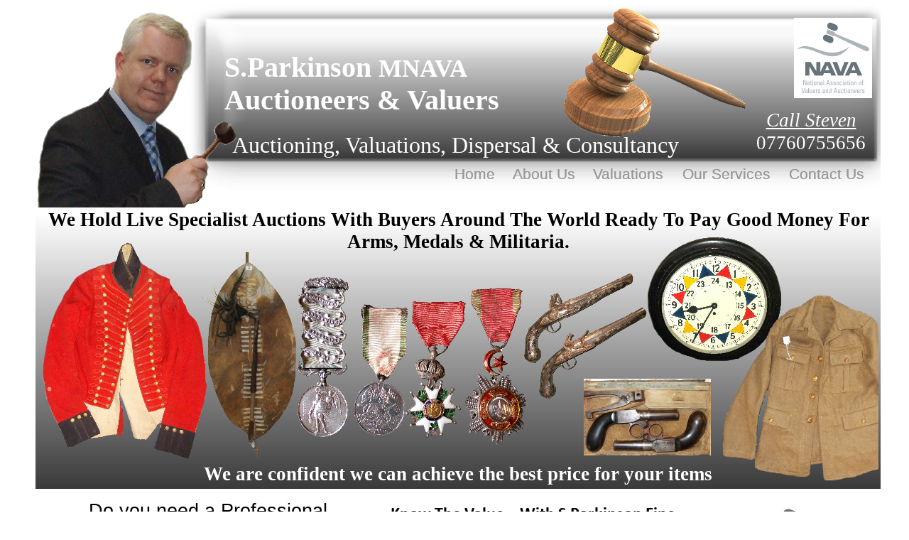

--- FILE ---
content_type: text/html
request_url: http://sparkinson.co.uk/
body_size: 10168
content:
<!DOCTYPE html>
<html lang="en-gb">
  <head>
    <meta charset="UTF-8">
    <title>S.Parkinson Auctioneer &amp; Valuer based in Burnley Lancashire covering all the Northwest</title>
    <meta name="generator" content="Serif WebPlus X8 (16,0,4,32)">
    <meta name="viewport" content="width=1200">
    <meta name="keywords" content="Auctions, Auction house, steven parkinson, Steven Parkinson Burnley, Steven Parkinson auctioneers, Auctioneers, Auction House, Probate valuations, Insurance valuations, Antique, Antiques, Dispersal, Funeral Directors, Funerals, Probate, Probate, Probate, Probate, Probate, Probate, Probate, probate valuation, probate antiques valuations, antiques valuer, probate valuations, valuation for probate, probate valuation Lancashire, probate valuation Burnley, probate valuation Nelson, probate valuation Colne, probate valuation Blackburn, probate valuation Accrington, probate valuation Preston, probate valuation Manchester, probate valuation bury, probate valuation Bolton, probate valuation clitheroe, probate valuation Oldham, probate valuation todmorden, probate valuation Halifax, probate valuation hebden bridge, probate valuation ramsbottom, probate valuation Rochdale, probate valuation darwen, probate valuation barnoldswick, probate valuation skipton, probate valuation Keighley, probate valuation north west, probate valuation northwest, Insurance valuation Colne, Insurance valuation Blackburn, Insurance valuation Accrington, Insurance valuation Preston, Insurance valuation Manchester, Insurance valuation bury, Insurance valuation Bolton, Insurance valuation clitheroe, Insurance valuation Oldham, Insurance valuation todmorden, Insurance valuation Halifax, Insurance valuation hebden bridge, Insurance valuation ramsbottom, Insurance valuation Rochdale, Insurance valuation darwen, Insurance valuation barnoldswick, Insurance valuation skipton, Insurance valuation Keighley, Insurance valuation northwest Insurance valuation northwest, Insurance valuation Yorkshire, Insurance valuation ribble, Insurance valuation ribble valley, Insurance valuation pendle, probate valuation Yorkshire, probate valuation ribble, probate valuation ribble valley, probate valuation pendle, Valuations for probate Colne, Valuations for probate Blackburn, Valuations for probate Accrington, Valuations for probate Preston, Valuations for probate Manchester, Valuations for probate bury, Valuations for probate Bolton, Valuations for probate clitheroe, Valuations for probate Oldham, Valuations for probate todmorden, Valuations for probate Halifax, Valuations for probate hebden bridge, Valuations for probate ramsbottom, Valuations for probate Rochdale, Valuations for probate darwen, Valuations for probate barnoldswick, Valuations for probate skipton, Valuations for probate Keighley, Valuations for probate northwest, Valuations for probate northwest, Valuations for probate Yorkshire, Valuations for probate ribble, Valuations for probate ribble valley, Valuations for probate, pendle Auctioneers, Colne Auctioneers, Blackburn Auctioneers, Accrington Auctioneers, Preston Auctioneers, Manchester Auctioneers, bury Auctioneers, Bolton Auctioneers, clitheroe Auctioneers, Oldham Auctioneers, todmorden Auctioneers, Halifax Auctioneers, hebden bridge Auctioneers, ramsbottom Auctioneers, Rochdale Auctioneers, darwen Auctioneers, barnoldswick Auctioneers, skipton Auctioneers, Keighley Auctioneers, northwest Auctioneers, northwest Auctioneers, yorkshire  Auctioneers, ribble  Auctioneers, ribble valley  Auctioneers, pendle valuations, Collectables, Burnley, Nelson, Colne, Clitheroe, Blackburn, Accrington, Preston, Bury,  Preston,  Ribble Valley,  Manchester,  Bolton,  Lancashire,  Yorkshire, Northwest, NW, Consultancy, Auctions, Auction house, steven parkinson, Steven Parkinson Burnley, Steven Parkinson auctioneers, Lancashire auction, valuers for probate lancashire,  Auctioneers, Probate valuations, Insurance valuations, Antique, Antiques, Dispersal, Funeral Directors, Funerals, Probate, Probate, Probate, Probate, Probate, Probate, Probate, probate valuation, probate antiques valuations, antiques valuer, probate valuations, valuation for probate, probate valuation Lancashire, probate valuation Burnley, probate valuation, ">
    <meta name="description" content="S.Parkinson Auctioneers &amp; Valuers, covering all the Northwest and lancashire, based in  Burnley, Lancashire we can offer the Complete Dispersal, Auction service, Probate &amp; Insurance Valuation and Consultancy Service. Appointments available 7 days including evenings at no extra cost. Free advice and auction valuations without obligation to sell for your antiques, collectables, silver, gold jewellery, clocks &amp; watches, fine art, vintage toys and railway, medals &amp; military items. We have specialists who can give upto date valuations. Just call Steven on 07760755656.">
    <meta name="robots" content="index,follow">
    <link rel="stylesheet" type="text/css" href="wpscripts/wpstyles.css">
    <style type="text/css">
      .C-1 { line-height:46.00px;font-family:"Georgia", serif;font-style:normal;font-weight:700;color:#ffffff;background-color:transparent;text-decoration:none;font-variant:normal;font-size:40.0px;vertical-align:0; }
      .C-2 { line-height:41.00px;font-family:"Georgia", serif;font-style:normal;font-weight:700;color:#ffffff;background-color:transparent;text-decoration:none;font-variant:normal;font-size:34.7px;vertical-align:0; }
      @font-face { font-family: 'Calibri'; src: url('wpscripts/wp400d3354.ttf'); }
      .P-1 { text-align:center;line-height:1px;font-family:"Calibri", sans-serif;font-style:normal;font-weight:normal;color:#4d4d4d;background-color:transparent;font-variant:normal;font-size:24.0px;vertical-align:0; }
      .C-3 { line-height:29.00px;font-family:"Calibri", sans-serif;font-style:normal;font-weight:normal;color:#4d4d4d;background-color:transparent;text-decoration:none;font-variant:normal;font-size:24.0px;vertical-align:0; }
      .OBJ-1 { padding-bottom:42px; }
      .C-4 { line-height:38.00px;font-family:"Georgia", serif;font-style:normal;font-weight:normal;color:#ffffff;background-color:transparent;text-decoration:none;font-variant:normal;font-size:32.0px;vertical-align:0; }
      .C-5 { line-height:18.00px;font-family:"Verdana", sans-serif;font-style:normal;font-weight:normal;color:#ffffff;background-color:transparent;text-decoration:none;font-variant:normal;font-size:16.0px;vertical-align:0; }
      .P-2 { text-align:center;line-height:1px;font-family:"Times New Roman", serif;font-style:italic;font-weight:normal;color:#ffffff;background-color:transparent;font-variant:normal;font-size:27.0px;vertical-align:0; }
      .C-6 { line-height:32.00px;font-family:"Times New Roman", serif;font-style:italic;font-weight:normal;color:#ffffff;background-color:transparent;text-decoration:underline;font-variant:normal;font-size:26.7px;vertical-align:0; }
      .C-7 { line-height:32.00px;font-family:"Times New Roman", serif;font-style:normal;font-weight:normal;color:#ffffff;background-color:transparent;text-decoration:none;font-variant:normal;font-size:26.7px;vertical-align:0; }
      .OBJ-2,.OBJ-2:link,.OBJ-2:visited { background-image:url('wpimages/wp9a3c8d20_06.png');background-repeat:no-repeat;background-position:0px 0px;text-decoration:none;display:block;position:absolute; }
      .OBJ-2:hover { background-position:0px -60px; }
      .OBJ-2:active,a:link.OBJ-2.Activated,a:link.OBJ-2.Down,a:visited.OBJ-2.Activated,a:visited.OBJ-2.Down,.OBJ-2.Activated,.OBJ-2.Down { background-position:0px -30px; }
      .OBJ-2:focus { outline-style:none; }
      button.OBJ-2 { background-color:transparent;border:none 0px;padding:0;display:inline-block;cursor:pointer; }
      button.OBJ-2:disabled { pointer-events:none; }
      .OBJ-2.Inline { display:inline-block;position:relative;line-height:normal; }
      .OBJ-2 span,.OBJ-2:link span,.OBJ-2:visited span { color:#999999;font-family:"Trebuchet MS",sans-serif;font-weight:normal;text-decoration:none;text-align:center;text-transform:capitalize;font-style:normal;left:2px;top:0px;width:77px;height:29px;line-height:29px;font-size:21px;display:block;position:absolute;cursor:pointer; }
      .OBJ-3 { line-height:30px; }
      .OBJ-4,.OBJ-4:link,.OBJ-4:visited { background-image:url('wpimages/wp9b7e7c3a_06.png');background-repeat:no-repeat;background-position:0px 0px;text-decoration:none;display:block;position:absolute; }
      .OBJ-4:hover { background-position:0px -60px; }
      .OBJ-4:active,a:link.OBJ-4.Activated,a:link.OBJ-4.Down,a:visited.OBJ-4.Activated,a:visited.OBJ-4.Down,.OBJ-4.Activated,.OBJ-4.Down { background-position:0px -30px; }
      .OBJ-4:focus { outline-style:none; }
      button.OBJ-4 { background-color:transparent;border:none 0px;padding:0;display:inline-block;cursor:pointer; }
      button.OBJ-4:disabled { pointer-events:none; }
      .OBJ-4.Inline { display:inline-block;position:relative;line-height:normal; }
      .OBJ-4 span,.OBJ-4:link span,.OBJ-4:visited span { color:#999999;font-family:"Trebuchet MS",sans-serif;font-weight:normal;text-decoration:none;text-align:center;text-transform:capitalize;font-style:normal;left:2px;top:0px;width:102px;height:29px;line-height:29px;font-size:21px;display:block;position:absolute;cursor:pointer; }
      .OBJ-5,.OBJ-5:link,.OBJ-5:visited { background-image:url('wpimages/wp6452e76f_06.png');background-repeat:no-repeat;background-position:0px 0px;text-decoration:none;display:block;position:absolute; }
      .OBJ-5:hover { background-position:0px -60px; }
      .OBJ-5:active,a:link.OBJ-5.Activated,a:link.OBJ-5.Down,a:visited.OBJ-5.Activated,a:visited.OBJ-5.Down,.OBJ-5.Activated,.OBJ-5.Down { background-position:0px -30px; }
      .OBJ-5:focus { outline-style:none; }
      button.OBJ-5 { background-color:transparent;border:none 0px;padding:0;display:inline-block;cursor:pointer; }
      button.OBJ-5:disabled { pointer-events:none; }
      .OBJ-5.Inline { display:inline-block;position:relative;line-height:normal; }
      .OBJ-5 span,.OBJ-5:link span,.OBJ-5:visited span { color:#999999;font-family:"Trebuchet MS",sans-serif;font-weight:normal;text-decoration:none;text-align:center;text-transform:capitalize;font-style:normal;left:2px;top:0px;width:119px;height:29px;line-height:29px;font-size:21px;display:block;position:absolute;cursor:pointer; }
      .OBJ-6,.OBJ-6:link,.OBJ-6:visited { background-image:url('wpimages/wp093ac2d7_06.png');background-repeat:no-repeat;background-position:0px 0px;text-decoration:none;display:block;position:absolute; }
      .OBJ-6:hover { background-position:0px -60px; }
      .OBJ-6:active,a:link.OBJ-6.Activated,a:link.OBJ-6.Down,a:visited.OBJ-6.Activated,a:visited.OBJ-6.Down,.OBJ-6.Activated,.OBJ-6.Down { background-position:0px -30px; }
      .OBJ-6:focus { outline-style:none; }
      button.OBJ-6 { background-color:transparent;border:none 0px;padding:0;display:inline-block;cursor:pointer; }
      button.OBJ-6:disabled { pointer-events:none; }
      .OBJ-6.Inline { display:inline-block;position:relative;line-height:normal; }
      .OBJ-6 span,.OBJ-6:link span,.OBJ-6:visited span { color:#999999;font-family:"Trebuchet MS",sans-serif;font-weight:normal;text-decoration:none;text-align:center;text-transform:capitalize;font-style:normal;left:2px;top:0px;width:142px;height:29px;line-height:29px;font-size:21px;display:block;position:absolute;cursor:pointer; }
      .OBJ-7,.OBJ-7:link,.OBJ-7:visited { background-image:url('wpimages/wp019ea9ea_06.png');background-repeat:no-repeat;background-position:0px 0px;text-decoration:none;display:block;position:absolute; }
      .OBJ-7:hover { background-position:0px -60px; }
      .OBJ-7:active,a:link.OBJ-7.Activated,a:link.OBJ-7.Down,a:visited.OBJ-7.Activated,a:visited.OBJ-7.Down,.OBJ-7.Activated,.OBJ-7.Down { background-position:0px -30px; }
      .OBJ-7:focus { outline-style:none; }
      button.OBJ-7 { background-color:transparent;border:none 0px;padding:0;display:inline-block;cursor:pointer; }
      button.OBJ-7:disabled { pointer-events:none; }
      .OBJ-7.Inline { display:inline-block;position:relative;line-height:normal; }
      .OBJ-7 span,.OBJ-7:link span,.OBJ-7:visited span { color:#999999;font-family:"Trebuchet MS",sans-serif;font-weight:normal;text-decoration:none;text-align:center;text-transform:capitalize;font-style:normal;left:2px;top:0px;width:124px;height:29px;line-height:29px;font-size:21px;display:block;position:absolute;cursor:pointer; }
      .P-3 { text-align:center;line-height:1px;font-family:"Georgia", serif;font-style:normal;font-weight:700;color:#ffffff;background-color:transparent;font-variant:normal;font-size:27.0px;vertical-align:0; }
      .C-8 { line-height:31.00px;font-family:"Georgia", serif;font-style:normal;font-weight:700;color:#ffffff;background-color:transparent;text-decoration:none;font-variant:normal;font-size:26.7px;vertical-align:0; }
      .P-4 { text-align:center;line-height:1px;font-family:"Georgia", serif;font-style:normal;font-weight:700;color:#000000;background-color:transparent;font-variant:normal;font-size:27.0px;vertical-align:0; }
      .C-9 { line-height:31.00px;font-family:"Georgia", serif;font-style:normal;font-weight:700;color:#000000;background-color:transparent;text-decoration:none;font-variant:normal;font-size:26.7px;vertical-align:0; }
      .OBJ-8 { background:transparent url('wpimages/wpa6fa20f3.png') no-repeat left top; }
      .OBJ-9 { background:transparent url('wpimages/wp40172c01.png') no-repeat left top; }
      .P-5 { text-align:center;line-height:1px;font-family:"Verdana", sans-serif;font-style:normal;font-weight:normal;color:#000000;background-color:transparent;font-variant:normal;font-size:27.0px;vertical-align:0; }
      .C-10 { line-height:32.00px;font-family:"Verdana", sans-serif;font-style:normal;font-weight:normal;color:#000000;background-color:transparent;text-decoration:none;font-variant:normal;font-size:26.7px;vertical-align:0; }
      .OBJ-10 { background:#ffffff; }
      .P-6 { text-align:center;line-height:1px;font-family:"Verdana", sans-serif;font-style:normal;font-weight:700;color:#000000;background-color:transparent;font-variant:normal;font-size:32.0px;vertical-align:0; }
      .C-11 { line-height:38.00px;font-family:"Verdana", sans-serif;font-style:normal;font-weight:700;color:#000000;background-color:transparent;text-decoration:none;font-variant:normal;font-size:32.0px;vertical-align:0; }
      .C-12 { line-height:25.00px;font-family:"Verdana", sans-serif;font-style:normal;font-weight:normal;color:#000000;background-color:transparent;text-decoration:none;font-variant:normal;font-size:21.3px;vertical-align:0; }
      .C-13 { line-height:32.00px;font-family:"Verdana", sans-serif;font-style:italic;font-weight:normal;color:#000000;background-color:transparent;text-decoration:underline;font-variant:normal;font-size:26.7px;vertical-align:0; }
      @font-face { font-family: 'Calibri'; src: url('wpscripts/wp75077c03.ttf'); font-weight: bold;}
      .P-7 { text-align:center;line-height:1px;font-family:"Calibri", sans-serif;font-style:normal;font-weight:700;color:#000000;background-color:transparent;font-variant:normal;font-size:24.0px;vertical-align:0; }
      .C-14 { line-height:29.00px;font-family:"Calibri", sans-serif;font-style:normal;font-weight:700;color:#000000;background-color:transparent;text-decoration:none;font-variant:normal;font-size:24.0px;vertical-align:0; }
      .P-8 { text-align:center;line-height:1px;font-family:"Calibri", sans-serif;font-style:normal;font-weight:normal;color:#000000;background-color:transparent;font-variant:normal;font-size:21.0px;vertical-align:0; }
      .C-15 { line-height:26.00px;font-family:"Calibri", sans-serif;font-style:normal;font-weight:normal;color:#000000;background-color:transparent;text-decoration:none;font-variant:normal;font-size:21.3px;vertical-align:0; }
      .P-9 { text-align:center;line-height:1px;font-family:"Verdana", sans-serif;font-style:normal;font-weight:700;color:#000000;background-color:transparent;font-variant:normal;font-size:16.0px;vertical-align:0; }
      .C-16 { line-height:18.00px;font-family:"Verdana", sans-serif;font-style:normal;font-weight:700;color:#000000;background-color:transparent;text-decoration:none;font-variant:normal;font-size:16.0px;vertical-align:0; }
      .P-10 { text-align:center;line-height:1px;font-family:"Verdana", sans-serif;font-style:normal;font-weight:700;color:#000000;background-color:transparent;font-variant:normal;font-size:19.0px;vertical-align:0; }
      .C-17 { line-height:23.00px;font-family:"Verdana", sans-serif;font-style:normal;font-weight:700;color:#000000;background-color:transparent;text-decoration:none;font-variant:normal;font-size:18.7px;vertical-align:0; }
      .P-11 { text-align:center;line-height:1px;font-family:"Verdana", sans-serif;font-style:normal;font-weight:normal;color:#000000;background-color:transparent;font-variant:normal;font-size:16.0px;vertical-align:0; }
      .C-18 { line-height:18.00px;font-family:"Verdana", sans-serif;font-style:normal;font-weight:normal;color:#000000;background-color:transparent;text-decoration:none;font-variant:normal;font-size:16.0px;vertical-align:0; }
      .P-12 { text-align:justify;line-height:1px;font-family:"Calibri", sans-serif;font-style:normal;font-weight:700;color:#000000;background-color:transparent;font-variant:normal;font-size:23.0px;vertical-align:0; }
      .C-19 { line-height:28.00px;font-family:"Calibri", sans-serif;font-style:normal;font-weight:700;color:#000000;background-color:transparent;text-decoration:none;font-variant:normal;font-size:22.7px;vertical-align:0; }
      .C-20 { line-height:28.00px;font-family:"Calibri", sans-serif;font-style:normal;font-weight:normal;color:#000000;background-color:transparent;text-decoration:none;font-variant:normal;font-size:22.7px;vertical-align:0; }
      .P-13 { margin-right:2.1px;line-height:1px;font-family:"Calibri", sans-serif;font-style:normal;font-weight:700;color:#000000;background-color:transparent;font-variant:normal;font-size:24.0px;vertical-align:0; }
      .P-14 { text-align:justify;margin-right:2.1px;line-height:1px;font-family:"Calibri", sans-serif;font-style:normal;font-weight:normal;color:#000000;background-color:transparent;font-variant:normal;font-size:24.0px;vertical-align:0; }
      .C-21 { line-height:29.00px;font-family:"Calibri", sans-serif;font-style:normal;font-weight:normal;color:#000000;background-color:transparent;text-decoration:none;font-variant:normal;font-size:24.0px;vertical-align:0; }
      .P-15 { text-align:justify;margin-right:2.1px;line-height:1px;font-family:"Calibri", sans-serif;font-style:normal;font-weight:700;color:#000000;background-color:transparent;font-variant:normal;font-size:24.0px;vertical-align:0; }
      .P-16 { text-align:center;margin-right:2.1px;line-height:1px;font-family:"Calibri", sans-serif;font-style:normal;font-weight:normal;color:#000000;background-color:transparent;font-variant:normal;font-size:24.0px;vertical-align:0; }
      .P-17 { text-align:center;line-height:1px;font-family:"Calibri", sans-serif;font-style:normal;font-weight:normal;color:#000000;background-color:transparent;font-variant:normal;font-size:24.0px;vertical-align:0; }
      .P-18 { text-align:center;line-height:1px;font-family:"Verdana", sans-serif;font-style:italic;font-weight:normal;color:#000000;background-color:transparent;font-variant:normal;font-size:19.0px;vertical-align:0; }
      .C-22 { line-height:23.00px;font-family:"Verdana", sans-serif;font-style:italic;font-weight:normal;color:#000000;background-color:transparent;text-decoration:underline;font-variant:normal;font-size:18.7px;vertical-align:0; }
      .C-23 { line-height:18.00px;font-family:"Verdana", sans-serif;font-style:normal;font-weight:normal;color:#000000;background-color:transparent;text-decoration:none;font-variant:normal;font-size:16.0px;vertical-align:0; }
      a.C-23:link, a:link .C-23 { color:#2c3651;text-decoration:underline; }
      a.C-23:visited, a:visited .C-23 { color:#1f5b8b;text-decoration:underline; }
      a.C-23:hover, a:hover .C-23 { color:#2c3651;text-decoration:underline; }
      a.C-23:active, a:active .C-23 { color:#2c3651;text-decoration:underline; }
    </style>
    <script type="text/javascript" src="wpscripts/jquery.js"></script>
    <script type="text/javascript" src="wpscripts/jquery.wputils.js"></script>
    <script type="text/javascript" src="wpscripts/jquery.event.move.js"></script>
    <script type="text/javascript" src="wpscripts/jquery.event.swipe.js"></script>
    <script type="text/javascript" src="wpscripts/jquery.wpslider.js"></script>
    <script type="text/javascript" src="wpscripts/jquery.easing.js"></script>
    <script type="text/javascript">
      wpRedirectMobile('m.index.html',0);
      $(document).ready(function() {
      $('#slider_15').data('wpslider', new $.fn.wpslider( { g_nDivId:'#slider_15', g_nTransitStyle:3, g_nLoopTime:3000, g_nAnimationTime:1000, g_bPlayAtStart:true, g_bPlayAfterPress:true, g_bHandleMouseWheel:false, g_bHandleMouseSweep:false, g_strEasing: "easeInCirc" } ) );
      var btnState = [];
      $("a.ActiveButton").bind({ mousedown:function(){if ( $(this).attr('disabled') === undefined ) $(this).addClass('Activated');}, mouseleave:function(){ if ( $(this).attr('disabled') === undefined ) $(this).removeClass('Activated');}, mouseup:function(){ if ( $(this).attr('disabled') === undefined ) $(this).removeClass('Activated');}});
      $('#slider_15').data('wpslider').restrictSlides();
      });
    </script>
    <link rel="icon" href="favicon.ico" type="image/x-icon">
    <link rel="shortcut icon" href="favicon.ico" type="image/x-icon">
  </head>
  <body style="height:2500px;background:#ffffff;">
    <div id="divMain" style="background:#ffffff;margin-left:auto;margin-right:auto;position:relative;width:1200px;height:2500px;">
      <map id="map1" name="map1"><area shape="poly" coords="210,291,228,285,233,276,237,263,239,252,241,245,243,235,239,227,244,219,251,212,257,204,267,205,274,203,280,198,282,192,279,181,274,175,268,170,258,171,251,176,247,182,250,192,246,199,241,207,237,212,231,216,222,218,217,221,211,215,206,199,200,191,194,185,186,180,178,174,171,169,174,164,187,151,192,142,194,139,197,132,199,125,201,120,205,108,209,104,217,93,218,89,220,72,220,62,217,55,215,46,210,39,205,32,195,27,191,23,181,19,175,18,164,17,153,17,144,22,135,26,129,34,123,42,119,55,117,67,111,74,108,83,108,95,109,108,107,117,100,123,94,129,88,136,81,143,75,146,64,150,57,153,51,157,39,163,31,167,24,171,21,174,17,179,13,186,10,192,6,204,2,231,2,247,1,251,0,261,0,292,208,292" title="Steven Parkinson of S.Parkinson Auctioneers &amp; Valuers,Burnley &amp; Lancashire The Complete Dispersal, Auction service, Probate &amp; Insurance Valuation and Consultancy Service. Appointments available 7 days including evenings"></map>
      <img src="wpimages/wpf5f8ad87_06.png" alt="" width="1188" height="292" usemap="#map1" style="position:absolute;left:12px;top:0px;width:1188px;height:292px;">
      <div class="OBJ-1" id="txt_42" style="position:absolute;left:276px;top:72px;width:519px;height:94px;overflow:hidden;">
        <p class="Body"><span class="C-1">S.Parkinson </span><span class="C-2">MNAVA</span><span class="C-1"><br>Auctioneers &amp; Valuers</span></p>
        <p class="Body P-1"><span class="C-3"><br></span></p>
      </div>
      <div id="txt_43" style="position:absolute;left:281px;top:185px;width:722px;height:66px;overflow:hidden;">
        <p class="Body"><span class="C-4">&nbsp;Auctioning, Valuations, Dispersal &amp; Consultancy</span></p>
      </div>
      <div id="txt_165" style="position:absolute;left:13px;top:2399px;width:1174px;height:89px;overflow:hidden;">
        <p class="Body"><span class="C-5">S.Parkinson Auctioneers &amp; Valuers, Burnley &amp; &nbsp;Lancashire The Complete Dispersal, Auction service, Probate &amp; Insurance Valuation and Consultancy Service. Appointments available 7 days including evenings at no extra cost. Free advice and auction valuations without obligation to sell for your antiques, collectables, silver, gold jewellery, clocks &amp; watches, fine art, vintage toys and railway, medals &amp; military items. We have specialists who can give upto date valuations. Just call Steven on 07760755656.</span></p>
      </div>
      <img alt="" src="wpimages/wp14a74c86_06.png" id="pic_32" style="position:absolute;left:746px;top:0px;width:301px;height:243px;">
      <div id="txt_44" style="position:absolute;left:1016px;top:153px;width:172px;height:75px;overflow:hidden;">
        <p class="Body P-2"><span class="C-6">Call Steven<br></span><span class="C-7">07760755656</span></p>
      </div>
      <div id="nav_170" style="position:absolute;left:430px;top:230px;width:757px;height:75px;">
        <a href="index.html" title="S.Parkinson Auctioneers &amp; Valuers, covering all the Northwest and lancashire, based in  Burnley, Lancashire we can offer the Complete Dispersal, Auction service, Probate &amp; Insurance Valuation and Consultancy Service. Appointments available 7 days including evenings at no extra cost. Free advice and auction valuations without obligation to sell for your antiques, collectables, silver, gold jewellery, clocks &amp; watches, fine art, vintage toys and railway, medals &amp; military items. We have specialists who can give upto date valuations. Just call Steven on 07760755656." id="nav_170_B1" class="OBJ-2 ActiveButton OBJ-3" style="display:block;position:absolute;left:158px;top:0px;width:80px;height:30px;">
          <span>Home</span>
        </a>
        <a href="about.html" id="nav_170_B2" class="OBJ-4 ActiveButton OBJ-3" style="display:block;position:absolute;left:243px;top:0px;width:105px;height:30px;">
          <span>About&nbsp;Us</span>
        </a>
        <a href="valuations.html" id="nav_170_B3" class="OBJ-5 ActiveButton OBJ-3" style="display:block;position:absolute;left:353px;top:0px;width:122px;height:30px;">
          <span>Valuations</span>
        </a>
        <a href="service.html" id="nav_170_B4" class="OBJ-6 ActiveButton OBJ-3" style="display:block;position:absolute;left:480px;top:0px;width:145px;height:30px;">
          <span>Our&nbsp;Services</span>
        </a>
        <a href="contact.html" id="nav_170_B5" class="OBJ-7 ActiveButton OBJ-3" style="display:block;position:absolute;left:630px;top:0px;width:127px;height:30px;">
          <span>Contact&nbsp;Us</span>
        </a>
      </div>
      <img alt="" src="wpimages/wpc6761495_05_06.jpg" id="pic_213" style="position:absolute;left:1078px;top:25px;width:110px;height:113px;">
      <div id="slider_15" style="position:absolute;left:10px;top:294px;width:1190px;height:394px;overflow:hidden;">
        <div id="slider_15_P1" style="position:absolute;left:0px;right:0px;width:1190px;height:394px;">
          <div id="panel_1" class="OBJ-8" style="position:absolute;left:0px;top:0px;width:1190px;height:394px;">
            <img alt="" src="wpimages/wp0d13650a_06.png" id="pic_66" style="position:absolute;left:815px;top:61px;width:149px;height:272px;">
            <img alt="" src="wpimages/wpb5da8d76_06.png" id="pic_69" style="position:absolute;left:465px;top:58px;width:143px;height:263px;">
            <img alt="" src="wpimages/wp8d6a551a_06.png" id="pic_75" style="position:absolute;left:968px;top:87px;width:215px;height:241px;">
            <img alt="" src="wpimages/wp2fce8265_06.png" id="pic_74" style="position:absolute;left:113px;top:88px;width:169px;height:248px;">
            <img alt="" src="wpimages/wpe12c2b78_06.png" id="pic_72" style="position:absolute;left:302px;top:88px;width:137px;height:244px;">
            <img alt="" src="wpimages/wpbb057e8f_06.png" id="pic_180" style="position:absolute;left:639px;top:63px;width:170px;height:269px;">
            <img alt="" src="wpimages/wp806e9027_06.png" id="pic_67" style="position:absolute;left:0px;top:33px;width:98px;height:354px;">
            <div id="txt_145" style="position:absolute;left:0px;top:358px;width:1190px;height:36px;overflow:hidden;">
              <p class="Body P-3"><span class="C-8">We are confident we can achieve the best price for your items</span></p>
            </div>
            <div id="txt_143" style="position:absolute;left:-1px;top:0px;width:1192px;height:100px;overflow:hidden;">
              <p class="Body P-4"><span class="C-9">We Hold Live Specialist Auctions With Buyers Around The World Ready To Pay Good Money For Clocks &amp; Barometers</span></p>
            </div>
          </div>
        </div>
        <div id="slider_15_P2" style="position:absolute;left:0px;right:0px;width:1190px;height:394px;visibility:hidden;display:none;">
          <div id="panel_2" class="OBJ-8" style="position:absolute;left:0px;top:0px;width:1190px;height:394px;">
            <img alt="" src="wpimages/wp39e2eea8_06.png" id="pic_82" style="position:absolute;left:9px;top:47px;width:233px;height:305px;">
            <img alt="" src="wpimages/wp9dea8e92_06.png" id="pic_80" style="position:absolute;left:368px;top:95px;width:324px;height:238px;">
            <img alt="" src="wpimages/wpae03e371_06.png" id="pic_78" style="position:absolute;left:229px;top:60px;width:139px;height:291px;">
            <img alt="" src="wpimages/wp1ed2a027_06.png" id="pic_86" style="position:absolute;left:861px;top:39px;width:190px;height:176px;">
            <img alt="" src="wpimages/wpa10ca69d_06.png" id="pic_83" style="position:absolute;left:660px;top:72px;width:227px;height:200px;">
            <div id="txt_146" style="position:absolute;left:0px;top:0px;width:1191px;height:94px;overflow:hidden;">
              <p class="Body P-4"><span class="C-9">We Hold Live Specialist Auctions With Buyers Around The World Ready To Pay Good Money For Arms, Medals &amp; Militaria.</span></p>
            </div>
            <img alt="" src="wpimages/wp3c7e4f9b_06.png" id="pic_81" style="position:absolute;left:967px;top:121px;width:220px;height:262px;">
            <div id="txt_147" style="position:absolute;left:0px;top:358px;width:1190px;height:36px;overflow:hidden;">
              <p class="Body P-3"><span class="C-8">We are confident we can achieve the best price for your items</span></p>
            </div>
            <img alt="" src="wpimages/wp223cde88_05_06.jpg" id="pic_84" style="position:absolute;left:772px;top:239px;width:179px;height:108px;">
          </div>
        </div>
        <div id="slider_15_P3" style="position:absolute;left:0px;right:0px;width:1190px;height:394px;visibility:hidden;display:none;">
          <div id="panel_3" class="OBJ-8" style="position:absolute;left:0px;top:0px;width:1190px;height:394px;">
            <div id="txt_148" style="position:absolute;left:1px;top:0px;width:1189px;height:105px;overflow:hidden;">
              <p class="Body P-4"><span class="C-9">We Hold Live Specialist Auctions With Buyers Around The World Ready To Pay Good Money For Period &amp; Reproduction Furniture</span></p>
            </div>
            <div id="txt_149" style="position:absolute;left:0px;top:358px;width:1190px;height:36px;overflow:hidden;">
              <p class="Body P-3"><span class="C-8">We are confident we can achieve the best price for your items</span></p>
            </div>
            <img alt="" src="wpimages/wpc9e951af_06.png" id="pic_90" style="position:absolute;left:382px;top:112px;width:225px;height:210px;">
            <img alt="" src="wpimages/wpb05e1949_06.png" id="pic_91" style="position:absolute;left:8px;top:58px;width:364px;height:323px;">
            <img alt="" src="wpimages/wp7d6ed036_06.png" id="pic_89" style="position:absolute;left:783px;top:117px;width:399px;height:269px;">
            <img alt="" src="wpimages/wp0b8ff808_06.png" id="pic_87" style="position:absolute;left:607px;top:147px;width:169px;height:211px;">
          </div>
        </div>
        <div id="slider_15_P4" style="position:absolute;left:0px;right:0px;width:1190px;height:394px;visibility:hidden;display:none;">
          <div id="panel_4" class="OBJ-8" style="position:absolute;left:0px;top:0px;width:1190px;height:394px;">
            <img alt="" src="wpimages/wpecfd6394_06.png" id="pic_181" style="position:absolute;left:8px;top:69px;width:344px;height:177px;">
            <img alt="" src="wpimages/wp552fbcc2_06.png" id="pic_101" style="position:absolute;left:642px;top:45px;width:310px;height:229px;">
            <div id="txt_150" style="position:absolute;left:-2px;top:0px;width:1192px;height:105px;overflow:hidden;">
              <p class="Body P-4"><span class="C-9">We Hold Live Specialist Auctions With Buyers Around The World Ready To Pay Good Money For Musical Instruments, Antique Cameras &amp; Vintage Toys.</span></p>
            </div>
            <div id="txt_151" style="position:absolute;left:-2px;top:358px;width:1192px;height:36px;overflow:hidden;">
              <p class="Body P-3"><span class="C-8">We are confident we can achieve the best price for your items</span></p>
            </div>
            <img alt="" src="wpimages/wp0e2d0059_06.png" id="pic_103" style="position:absolute;left:615px;top:242px;width:224px;height:134px;">
            <img alt="" src="wpimages/wp04c6db50_06.png" id="pic_105" style="position:absolute;left:360px;top:73px;width:267px;height:212px;">
            <img alt="" src="wpimages/wpa2e8f5c3_06.png" id="pic_106" style="position:absolute;left:20px;top:166px;width:393px;height:228px;">
            <img alt="" src="wpimages/wp38e7e9d2_06.png" id="pic_100" style="position:absolute;left:865px;top:151px;width:325px;height:225px;">
          </div>
        </div>
        <div id="slider_15_P5" style="position:absolute;left:0px;right:0px;width:1190px;height:394px;visibility:hidden;display:none;">
          <div id="panel_5" class="OBJ-9" style="position:absolute;left:0px;top:0px;width:1190px;height:394px;">
            <img alt="" src="wpimages/wpacd9e04e_06.png" id="pic_114" style="position:absolute;left:117px;top:58px;width:109px;height:144px;">
            <div id="txt_152" style="position:absolute;left:0px;top:0px;width:1190px;height:105px;overflow:hidden;">
              <p class="Body P-4"><span class="C-9">We Hold Live Specialist Auctions With Buyers Around The World Ready To Pay Good Money For Fine Jewellery &amp; Watches.</span></p>
            </div>
            <div id="txt_153" style="position:absolute;left:0px;top:358px;width:1190px;height:36px;overflow:hidden;">
              <p class="Body P-3"><span class="C-8">We are confident we can achieve the best price for your items</span></p>
            </div>
            <img alt="" src="wpimages/wp9bdebd09_06.png" id="pic_111" style="position:absolute;left:20px;top:58px;width:110px;height:322px;">
            <img alt="" src="wpimages/wp9b7cf9cb_06.png" id="pic_113" style="position:absolute;left:139px;top:216px;width:165px;height:135px;">
            <img alt="" src="wpimages/wp2d599b2b_06.png" id="pic_115" style="position:absolute;left:321px;top:162px;width:145px;height:186px;">
            <img alt="" src="wpimages/wpe82c5cac_06.png" id="pic_117" style="position:absolute;left:416px;top:85px;width:359px;height:256px;">
            <img alt="" src="wpimages/wp0eb3ebd4_06.png" id="pic_118" style="position:absolute;left:217px;top:52px;width:208px;height:163px;">
            <img alt="" src="wpimages/wpfd9e3636_06.png" id="pic_108" style="position:absolute;left:990px;top:58px;width:193px;height:248px;">
            <img alt="" src="wpimages/wpe8f0c910_06.png" id="pic_110" style="position:absolute;left:818px;top:72px;width:147px;height:125px;">
            <img alt="" src="wpimages/wp888c05b4_06.png" id="pic_109" style="position:absolute;left:871px;top:202px;width:138px;height:156px;">
            <img alt="" src="wpimages/wpc5241a0b_06.png" id="pic_119" style="position:absolute;left:704px;top:183px;width:126px;height:172px;">
          </div>
        </div>
        <div id="slider_15_P6" style="position:absolute;left:0px;right:0px;width:1190px;height:394px;visibility:hidden;display:none;">
          <div id="panel_6" class="OBJ-9" style="position:absolute;left:0px;top:0px;width:1190px;height:394px;">
            <img alt="" src="wpimages/wp1eb22974_06.png" id="pic_183" style="position:absolute;left:141px;top:72px;width:233px;height:271px;">
            <div id="txt_154" style="position:absolute;left:1px;top:0px;width:1189px;height:105px;overflow:hidden;">
              <p class="Body P-4"><span class="C-9">We Hold Live Specialist Auctions With Buyers Around The World Ready To Pay Good Money For Antique &amp; Decorative Pottery, Porcelain &amp; Glass.</span></p>
            </div>
            <div id="txt_155" style="position:absolute;left:1px;top:358px;width:1189px;height:36px;overflow:hidden;">
              <p class="Body P-3"><span class="C-8">We are confident we can achieve the best price for your items</span></p>
            </div>
            <img alt="" src="wpimages/wpdb9a4014_06.png" id="pic_95" style="position:absolute;left:878px;top:105px;width:134px;height:212px;">
            <img alt="" src="wpimages/wpbadf1746_06.png" id="pic_99" style="position:absolute;left:613px;top:83px;width:261px;height:258px;">
            <img alt="" src="wpimages/wpa512af58_06.png" id="pic_182" style="position:absolute;left:3px;top:14px;width:165px;height:380px;">
            <img alt="" src="wpimages/wpba017e39_06.png" id="pic_97" style="position:absolute;left:363px;top:88px;width:249px;height:253px;">
            <img alt="" src="wpimages/wp42b938e5_06.png" id="pic_94" style="position:absolute;left:1006px;top:66px;width:170px;height:310px;">
          </div>
        </div>
        <div id="slider_15_P7" style="position:absolute;left:0px;right:0px;width:1190px;height:394px;visibility:hidden;display:none;">
          <div id="panel_7" class="OBJ-9" style="position:absolute;left:0px;top:0px;width:1190px;height:394px;">
            <div id="txt_156" style="position:absolute;left:0px;top:0px;width:1190px;height:105px;overflow:hidden;">
              <p class="Body P-4"><span class="C-9">We Hold Live Specialist Auctions With Buyers Around The World Ready To Pay Good Money For Fine Art.</span></p>
            </div>
            <div id="txt_157" style="position:absolute;left:0px;top:358px;width:1190px;height:36px;overflow:hidden;">
              <p class="Body P-3"><span class="C-8">We are confident we can achieve the best price for your items</span></p>
            </div>
            <img alt="" src="wpimages/wpbc7e54f2_06.png" id="pic_121" style="position:absolute;left:271px;top:75px;width:324px;height:243px;">
            <img alt="" src="wpimages/wpb3e5d4b8_06.png" id="pic_122" style="position:absolute;left:10px;top:42px;width:249px;height:310px;">
            <img alt="" src="wpimages/wp34d15a1e_05_06.jpg" id="pic_123" style="position:absolute;left:943px;top:60px;width:231px;height:273px;">
            <img alt="" src="wpimages/wp21404833_05_06.jpg" id="pic_120" style="position:absolute;left:613px;top:77px;width:320px;height:240px;">
          </div>
        </div>
      </div>
      <img alt="" src="wpimages/wp4699d2c7_06.png" id="txt_19" style="position:absolute;left:27px;top:2340px;width:1145px;height:49px;">
      <div class="OBJ-10" id="txt_48" style="position:absolute;left:26px;top:703px;width:453px;height:104px;overflow:hidden;">
        <p class="Body P-5"><span class="C-10">Do you need a Professional Valuation but have limited funds?</span></p>
      </div>
      <div class="OBJ-10" id="txt_50" style="position:absolute;left:26px;top:807px;width:453px;height:318px;overflow:hidden;">
        <p class="Body P-6"><span class="C-11">YES!</span><span class="C-12"> </span></p>
        <p class="Body P-5"><span class="C-10">Call Steven for a <span class="C-13">FREE</span> no obligation consultation. </span></p>
        <p class="Body P-7"><span class="C-14">We have specialists available for:<br>Gold &amp; Silver Coins, also</span></p>
        <p class="Body P-8"><span class="C-15">Silver, Watches, Jewellery, Fine art, Ceramics &amp; Glass, Books &amp; Ephemera, Medals &amp; Military, Antique &amp; Vintage Toys, Arts &amp; Crafts, Modern Collectibles &amp; Objects of Virtue</span></p>
      </div>
      <img alt="" src="wpimages/wp2f8525a3_06.png" id="qs_182" style="position:absolute;left:964px;top:1276px;width:235px;height:164px;">
      <div id="txt_56" style="position:absolute;left:998px;top:1309px;width:171px;height:111px;overflow:hidden;">
        <p class="Body P-9"><span class="C-16">Insurance<br>Inventory<br>or<br>Replacement<br>Valuation</span></p>
      </div>
      <img alt="" src="wpimages/wp22418ca0_06.png" id="qs_183" style="position:absolute;left:964px;top:1412px;width:236px;height:198px;">
      <div id="txt_57" style="position:absolute;left:999px;top:1445px;width:171px;height:130px;overflow:hidden;">
        <p class="Body P-10"><span class="C-17">Asset Division Valuation &amp; Inventory</span></p>
        <p class="Body P-11"><span class="C-18">for separation or divorce purposes </span></p>
      </div>
      <img alt="" src="wpimages/wpef68c43c_06.png" id="qs_186" style="position:absolute;left:964px;top:1141px;width:235px;height:164px;">
      <div id="txt_60" style="position:absolute;left:998px;top:1173px;width:171px;height:103px;overflow:hidden;">
        <p class="Body P-9"><span class="C-16">House Clearance </span></p>
        <p class="Body P-9"><span class="C-16">Full or part clearance service available</span></p>
      </div>
      <div class="OBJ-10" id="txt_63" style="position:absolute;left:35px;top:1409px;width:445px;height:332px;overflow:hidden;">
        <p class="Body P-7"><span class="C-14">Valuation Service for TV and Charities</span></p>
        <p class="Body P-12"><span class="C-19">TV.<span class="C-20"> Steven Parkinson MNAVA shown right in his role as an off screen valuer for BBC’s Flog it! Steven has been seen in action with his gavel on Antiques Road Trip and BBC ‘Flog it’, as well as contributing to a new channel 4 daytime programme about de-<wbr>cluttering your home. He has also been involved with local and national radio as well as contributing to magazines and regional papers</span></span></p>
      </div>
      <img alt="" src="wpimages/wpd0e202d2_06.png" id="pic_17" style="position:absolute;left:26px;top:1123px;width:442px;height:258px;">
      <div class="OBJ-10" id="txt_39" style="position:absolute;left:510px;top:710px;width:443px;height:699px;overflow:hidden;">
        <p class="Normal P-13"><span class="C-14">Know The Value – With S.Parkinson Fine &nbsp;Art &amp; Antiques Valuers</span></p>
        <p class="Normal P-14"><span class="C-21">Whether you are needing a valuation because you would like to sell your antiques and would like to know the value first, or you are an executor who's task it is to see to the affairs and wishes of a family member, friend and loved one and you need a valuation for probate prepared in accordance with section 160 of the 1984 Inheritance Tax Act <span class="C-14">then</span> &nbsp;<span class="C-14">we can help</span></span></p>
        <p class="Normal P-14"><span class="C-21"><br></span></p>
        <p class="Normal P-15"><span class="C-14">Have you got a property that needs clearing and you don’t know where to start or who to use?</span></p>
        <p class="Normal P-14"><span class="C-21">It is at this point you need to give us a call to arrange a no obligation home visit so that we can advise of any items of value in the property. &nbsp;With over 25 years in the business we can identify valuable items and suggest a plan of action. Then when you are ready our team can clear the property inc waste removal. </span></p>
        <p class="Normal P-16"><span class="C-21">Call Steven now for more information</span></p>
      </div>
      <img alt="" src="wpimages/wp1a6289d8_06.png" id="qs_185" style="position:absolute;left:960px;top:1583px;width:240px;height:223px;">
      <div id="txt_59" style="position:absolute;left:998px;top:1619px;width:171px;height:164px;overflow:hidden;">
        <p class="Body P-10"><span class="C-17">Free Auction<br>Valuations</span></p>
        <p class="Body P-11"><span class="C-18">Selling your antiques / collectable's and need help to get the best price</span></p>
      </div>
      <img alt="Steven Parkinson of S.Parkinson Auctioneers &amp; Valuers,Burnley &amp; Lancashire The Complete Dispersal, Auction service, Probate &amp; Insurance Valuation and Consultancy Service. Appointments available 7 days including evenings" title="Steven Parkinson of S.Parkinson Auctioneers &amp; Valuers,Burnley &amp; Lancashire The Complete Dispersal, Auction service, Probate &amp; Insurance Valuation and Consultancy Service. Appointments available 7 days including evenings" src="wpimages/wp6ba421b1_06.png" id="pic_14" style="position:absolute;left:510px;top:1409px;width:434px;height:322px;">
      <div id="txt_187" style="position:absolute;left:35px;top:1741px;width:907px;height:230px;overflow:hidden;">
        <p class="Body"><span class="C-14">CHARITY. <span class="C-21">When it comes to helping charities raise funds Steven is happy to give his time free of charge. His fun and charismatic outlook helps him be the perfect auctioneer to keep your guests entertained during a charity auction, valuation event or during one of his talks where he likes to give an insight into the world of antiques and the tales and anecdotes from his time as an auctioneer and his &nbsp;‘BBC Flog it’ experiences. Steven will help you plan you event from start to finish helping you maximise how much you raise for your cause. </span></span></p>
        <p class="Body P-17"><span class="C-21">Call Steven now to see how he can help you… 07760755656</span></p>
      </div>
      <img alt="" src="wpimages/wpb38df1db_05_06.jpg" id="pic_185" style="position:absolute;left:973px;top:705px;width:209px;height:197px;">
      <div id="txt_61" style="position:absolute;left:979px;top:942px;width:205px;height:62px;overflow:hidden;">
        <p class="Body P-18"><span class="C-22">Some of the services we provide</span></p>
      </div>
      <img alt="" src="wpimages/wpea5d9552_06.png" id="img_3" style="position:absolute;left:140px;top:1394px;width:678px;height:2px;">
      <img alt="" src="wpimages/wpd1eb1400_06.png" id="pic_92" style="position:absolute;left:997px;top:1807px;width:172px;height:368px;">
      <img alt="" src="wpimages/wp75fedbf9_06.png" id="pic_103" style="position:absolute;left:554px;top:1988px;width:223px;height:149px;">
      <img alt="" src="wpimages/wpac7c6b8a_06.png" id="pic_187" style="position:absolute;left:0px;top:1941px;width:269px;height:240px;">
      <img alt="" src="wpimages/wp1cbbf19a_05_06.jpg" id="pic_188" style="position:absolute;left:777px;top:1988px;width:191px;height:187px;">
      <img alt="" src="wpimages/wp956cb9f6_06.png" id="pic_107" style="position:absolute;left:269px;top:2061px;width:381px;height:127px;">
      <div id="txt_207" style="position:absolute;left:746px;top:2294px;width:426px;height:23px;overflow:hidden;">
        <p class="Body"><a href="page6.html" class="C-23">For our full terms &amp; conditions please click here</a></p>
      </div>
      <div id="txt_76" style="position:absolute;left:11px;top:2252px;width:1161px;height:65px;overflow:hidden;">
        <p class="Body P-11"><span class="C-18">&nbsp;S.PARKINSON Auctioneers &amp; Valuers are part of &nbsp;with representatives throughout the UK</span></p>
      </div>
      <img alt="" src="wpimages/wp57efb3fc_06.png" id="qs_184" style="position:absolute;left:963px;top:988px;width:237px;height:181px;">
      <div id="txt_58" style="position:absolute;left:998px;top:1023px;width:171px;height:110px;overflow:hidden;">
        <p class="Body P-9"><span class="C-16">Probate<br>Valuation<br>&amp;<br>Executors<br>Inventory</span></p>
      </div>
      <map id="map2" name="map2"><area shape="poly" coords="210,291,228,285,233,276,237,263,239,252,241,245,243,235,239,227,244,219,251,212,257,204,267,205,274,203,280,198,282,192,279,181,274,175,268,170,258,171,251,176,247,182,250,192,246,199,241,207,237,212,231,216,222,218,217,221,211,215,206,199,200,191,194,185,186,180,178,174,171,169,174,164,187,151,192,142,194,139,197,132,199,125,201,120,205,108,209,104,217,93,218,89,220,72,220,62,217,55,215,46,210,39,205,32,195,27,191,23,181,19,175,18,164,17,153,17,144,22,135,26,129,34,123,42,119,55,117,67,111,74,108,83,108,95,109,108,107,117,100,123,94,129,88,136,81,143,75,146,64,150,57,153,51,157,39,163,31,167,24,171,21,174,17,179,13,186,10,192,6,204,2,231,2,247,1,251,0,261,0,292,208,292" title="Steven Parkinson of S.Parkinson Auctioneers &amp; Valuers,Burnley &amp; Lancashire The Complete Dispersal, Auction service, Probate &amp; Insurance Valuation and Consultancy Service. Appointments available 7 days including evenings"></map>
      <img src="wpimages/wpf5f8ad87_06.png" alt="" width="1188" height="292" usemap="#map2" style="position:absolute;left:12px;top:0px;width:1188px;height:292px;">
      <div class="OBJ-1" id="txt_42" style="position:absolute;left:276px;top:72px;width:519px;height:94px;overflow:hidden;">
        <p class="Body"><span class="C-1">S.Parkinson </span><span class="C-2">MNAVA</span><span class="C-1"><br>Auctioneers &amp; Valuers</span></p>
        <p class="Body P-1"><span class="C-3"><br></span></p>
      </div>
      <div id="txt_43" style="position:absolute;left:281px;top:185px;width:722px;height:66px;overflow:hidden;">
        <p class="Body"><span class="C-4">&nbsp;Auctioning, Valuations, Dispersal &amp; Consultancy</span></p>
      </div>
      <div id="txt_165" style="position:absolute;left:13px;top:2399px;width:1174px;height:89px;overflow:hidden;">
        <p class="Body"><span class="C-5">S.Parkinson Auctioneers &amp; Valuers, Burnley &amp; &nbsp;Lancashire The Complete Dispersal, Auction service, Probate &amp; Insurance Valuation and Consultancy Service. Appointments available 7 days including evenings at no extra cost. Free advice and auction valuations without obligation to sell for your antiques, collectables, silver, gold jewellery, clocks &amp; watches, fine art, vintage toys and railway, medals &amp; military items. We have specialists who can give upto date valuations. Just call Steven on 07760755656.</span></p>
      </div>
      <img alt="" src="wpimages/wp14a74c86_06.png" id="pic_32" style="position:absolute;left:746px;top:0px;width:301px;height:243px;">
      <div id="txt_44" style="position:absolute;left:1016px;top:153px;width:172px;height:75px;overflow:hidden;">
        <p class="Body P-2"><span class="C-6">Call Steven<br></span><span class="C-7">07760755656</span></p>
      </div>
      <div id="nav_170" style="position:absolute;left:430px;top:230px;width:757px;height:75px;">
        <a href="index.html" title="S.Parkinson Auctioneers &amp; Valuers, covering all the Northwest and lancashire, based in  Burnley, Lancashire we can offer the Complete Dispersal, Auction service, Probate &amp; Insurance Valuation and Consultancy Service. Appointments available 7 days including evenings at no extra cost. Free advice and auction valuations without obligation to sell for your antiques, collectables, silver, gold jewellery, clocks &amp; watches, fine art, vintage toys and railway, medals &amp; military items. We have specialists who can give upto date valuations. Just call Steven on 07760755656." id="nav_170_B1" class="OBJ-2 ActiveButton OBJ-3" style="display:block;position:absolute;left:158px;top:0px;width:80px;height:30px;">
          <span>Home</span>
        </a>
        <a href="about.html" id="nav_170_B2" class="OBJ-4 ActiveButton OBJ-3" style="display:block;position:absolute;left:243px;top:0px;width:105px;height:30px;">
          <span>About&nbsp;Us</span>
        </a>
        <a href="valuations.html" id="nav_170_B3" class="OBJ-5 ActiveButton OBJ-3" style="display:block;position:absolute;left:353px;top:0px;width:122px;height:30px;">
          <span>Valuations</span>
        </a>
        <a href="service.html" id="nav_170_B4" class="OBJ-6 ActiveButton OBJ-3" style="display:block;position:absolute;left:480px;top:0px;width:145px;height:30px;">
          <span>Our&nbsp;Services</span>
        </a>
        <a href="contact.html" id="nav_170_B5" class="OBJ-7 ActiveButton OBJ-3" style="display:block;position:absolute;left:630px;top:0px;width:127px;height:30px;">
          <span>Contact&nbsp;Us</span>
        </a>
      </div>
      <img alt="" src="wpimages/wpc6761495_05_06.jpg" id="pic_213" style="position:absolute;left:1078px;top:25px;width:110px;height:113px;">
    </div>
  </body>
</html>
